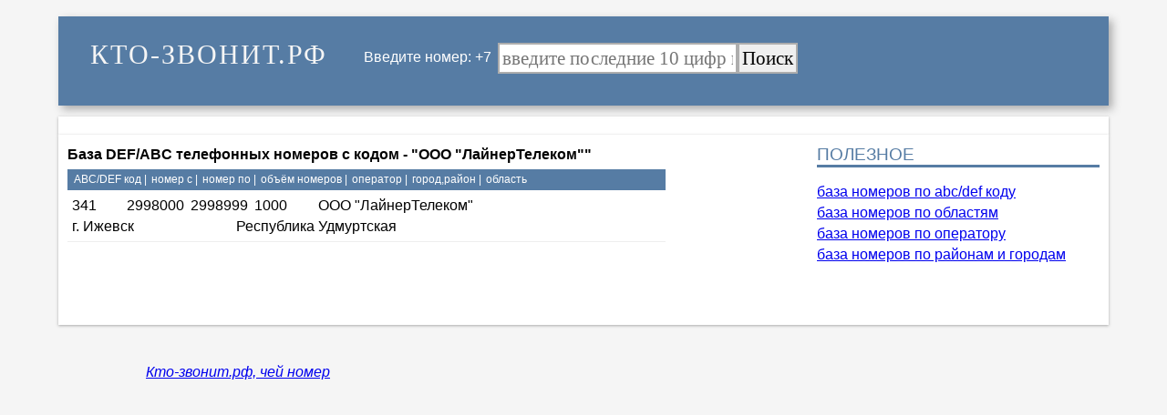

--- FILE ---
content_type: text/html; charset=utf-8
request_url: https://xn----dtbofgvdd5ah.xn--p1ai/def-kod/ooo_laynertelekom.html
body_size: 6534
content:
<!DOCTYPE html>
<html lang="ru">
<head>
<meta http-equiv="Content-Type" content="text/html; charset=utf-8">
<meta name="viewport" content="width=device-width, initial-scale=1.0" />
<link rel="shortcut icon" type="image/x-icon" href="/img/saityimg/ktozvonit/favicon.ico" />
<title>База телефонных кодов ООО "ЛайнерТелеком"</title>
<meta name="description" content='Всегда свежие базы телефонных кодов, сотовых и местных телефонных номеров - ООО "ЛайнерТелеком"' />
<meta name="google-site-verification" content="rTGAf4ufjIXtfXabSWGc09xWD_gTSUO7dOUOCIVVOTE" />
<meta name='yandex-verification' content='58c6590ff9bc3327' />
<script type="text/javascript" src="//vk.com/js/api/openapi.js?121"></script>
<script src='https://www.google.com/recaptcha/api.js'></script>
</head>

<body onload="loadPage()">

<script async src="//pagead2.googlesyndication.com/pagead/js/adsbygoogle.js"></script>
<script>
  (adsbygoogle = window.adsbygoogle || []).push({
    google_ad_client: "ca-pub-6361000798723567",
    enable_page_level_ads: true
  });
</script>

	
<style>
#centrrekl {margin-top: 10px; margin-bottom:10px;}
#vvednomer {margin-right: 7px;}
#logo a { font-size: 188%;text-transform: uppercase;font-family: fantasy;color: #F5F5F5;letter-spacing: 2px;}
#osnova { float: left;max-width: 656px;}
#pravo {float: right;width: 310px;display: initial;margin-left: 15px;}
#input3 {margin-top: 12px;float: left;}
#input2 {margin-top: 12px;float: left;}
#input1 {float: left;}
#input1 p {float: left;}
#input3 input:hover{background-color: #F78E02;}
#onomere {overflow: auto; margin-top: 15px;}
#onomere1 {width: 310px;float: left;margin-right: 10px;}
#rekl1 img {border-color: #efefef;border-style: solid;border-width: 1px;}
#rekl1 img:hover {border-color: #4670bd;}
#onomere2{margin: 10px;min-width: 300px;display: inline-block;max-width: 315px;}
#shapk input {font-size: 130%;border-style: solid;border-color: #adadad;font-family: initial;padding: 3px;border-width: 2px;}
.tabs {margin-top: 15px;min-width: 320px;max-width: 497px;padding: 0px;}
section {display: none;padding: 5px;background: #fff;border: 1px solid #ddd;}
.tabs label {display: inline-block;margin: 0 0 -1px;padding: 15px 25px;font-weight: 600;text-align: center;
color: #aaa;border: 1px solid #ddd;background: #f1f1f1;border-radius: 3px 3px 0 0;}
.tabs label:before {font-family: fontawesome;font-weight: normal;margin-right: 10px;}
.tabs label[for*="1"]:before {content: "\f19a";}
.tabs label[for*="2"]:before {content: "\f17a";}
.tabs label:hover {color: #888;cursor: pointer;}
.tabs input:checked + label {color: #555;border: 1px solid #ddd;border-top: 1px solid #009933;border-bottom: 1px solid #fff;background: #fff;}
#tab1:checked ~ #content1,
#tab2:checked ~ #content2 {display: block;}
textarea {background-color: #F9F9F9;border-radius: 3px;width: 304px;font-size: 130%;}
#nameuser1,#nameuser2,#nameuser3 {display: none;color:red;}
.text {color: #011EFB;}
#vsekomment { margin-top: 20px;}
.vsekomment8 {margin-left: 8px;margin-top: 4px;}
.vsekomment8 img {border-radius: 30px;}
.vsekomment1 { overflow: auto;border-bottom-style: dotted;border-bottom-width: 1px;border-bottom-color: #5B7FA6;}
.vsekomment2 {display: block;float: left;}
.vsekomment5 {margin-left: 80px;margin-top: 5px;margin-bottom: 10px;font-size: 109%;line-height: 1.3em;}
.vsekomment4 {color: #5B7FA6;font-weight: bold;float: left;}
.vsekomment3 {font-size: 75%;    color: #8E8E8E;}
.vsekomment1:nth-child(2n) {background-color: #F7F7F7;}
.poslkomment3 {display: inline-block;position: relative;}
.poslkomment3:hover::after {color:black; content: attr(data-title);position: absolute;z-index: 1;background: rgba(255,255,230,0.9);
font-family: Arial, sans-serif;font-size: 11px;padding: 5px 10px;border: 1px solid #333;}
.tel:nth-child(2n) {background-color: #F7F7F7;}
.tel{color: #696969; font-size: larger;line-height: 1.9;border-bottom-style: dotted;border-bottom-width: 1px;border-bottom-color: #5B7FA6;}
.tel {position: relative;}
.tel:hover::after {content: attr(data-title);position: absolute;left: 30%; top: 5%;z-index: 1;background: rgba(255,255,230,0.9);
font-family: Arial, sans-serif;font-size: 11px;padding: 5px 10px;border: 1px solid #333;}
.tel2 {color: #0263CA;margin-right: 10px;font-size: 80%; margin-top:5px;}
#poslkomment {margin-top: 10px;}
.poslkomment9 {font-size: small;margin-top: 1px;}
.poslkomment10 {font-size: small;margin-top: 1px;margin-left: 10px;}
.poslkomment5 img{border-radius: 30px;}
.poslkomment5 {float: left;margin-right: 15px;}
.poslkomment img {height: 40px;}
.poslkomment4 {margin-left: 4px;color: #0031C3;}
.poslkomment7 {background-color: #F5F3F3;border-bottom-style: ridge;padding: 8px;}
.poslkomment8 {margin-left: 4px; font-size: small;color: #0031C3;margin-top: 1px;}
.poslkomment6 {padding: 5px 0px 0px 7px; overflow: auto;}
.poslkomment2 {margin-left: 65px;}
.poslkomment1 {border-width: 1px;border-color: #DEDEDE;border-style: solid;margin-bottom: 20px;}
.poslkomment3 {float: right;right: 30px;}
.poslkomment3 a{color: #0031CC;}
.poslkomment3 a:active { color:#FF0000; text-decoration:none;}
.poslkomment3 a:visited {color: #0031CC; text-decoration:none;}
.poslkomment3 a:hover { color:#000699;; text-decoration: underline;}
#logoimg {float: left;margin-top: -12px;margin-left: -10px;}
#logoimg img { width: 53px;}
#logo {float: left;margin-top: 11px;margin-left: 15px;display: inline-block;margin-right: 40px;}
#logo a {text-decoration: blink;}
#form {margin-top: -3px;display: inline-block;}
.wall_post_text {font-size: large;}
#kommens {margin-top: 20px;}
#pohnomera {overflow: auto; margin-top: 30px;}
#h1 {margin: -10px;margin-bottom: 15px;font-size: large;text-align: center;padding: 10px;}
h1,h2,h3,h4,h5,h6 {}
.pk5{text-transform: uppercase;border-bottom-style: solid;border-bottom-color: #567CA4;color: #567CA4;margin-bottom: 15px;font-size: larger;}
h1{font-size:100%; margin: 0px;margin-bottom: 5px; }
h3{font-size:100%; margin: 0px;margin-bottom: 5px;}
h2{font-size:100%; margin: 0px;margin-bottom: 5px;}
h4{font-size:100%; margin: 0px;margin-bottom: 5px;}
h5{font-size:100%; margin: 0px;margin-bottom: 5px;}
h6{font-size:100%;margin: 0px;margin-bottom: 5px; }
.ktozvonit {float: left;}
.top1 {float: left; margin: 4px;}
.top1 .img img {width: 90px;}
.topkommentglav {width: 300px;border-color: #AAAFC5;border-style: solid;border-width: 1px;border-top-left-radius: 8px;border-top-right-radius: 8px;overflow: auto;}
.top {background-color: #567CA4; color: white;text-align: center;}
.date {width: 94px;border-color: #567CA4;border-style: solid;border-width: 1px;border-radius: 4px;margin-right: 20px;float: left;}
.date1 {background-color: #567CA4;color: white;padding: 5px;font-size: 74%;text-align: -webkit-center;}
.date2 {padding: 5px;font-size: 150%;text-align: -webkit-center;}
body {width: 90%; margin: auto;background-color: #f5f5f5; margin-top: 18px; margin-bottom: 20px;font-family: tahoma, arial, verdana, sans-serif, Lucida Sans;line-height: 1.45em;}
#shapk { border: 0px solid #e0e0e0;box-shadow: 4px 4px 9px #aaaaaa;background-color: #567ca4; position:relative; margin: 0 auto;max-width: 1200px; color: white; padding: 10px;padding: 20px;margin-bottom: 12px;}
#stranica2{border: 0px solid #e0e0e0;box-shadow: 0px 1px 3px #aaaaaa;padding: 10px; margin: auto;max-width: 1200px;overflow: auto; background-color: white;}
#stranica{margin: auto;max-width: 960px;min-width: 300px; background: #f5f5f5;}
#reklama { border: 0px solid #e0e0e0;box-shadow: 0px 1px 3px #aaaaaa;   background-color: white; max-width: 1200px; margin: 0 auto; padding: 10px;}
#social {position: fixed; right: 20px; top: 100px;}
#mailru{position: absolute; right: 128px; top: 20px;}
#mailru a img {width: 28px; height: 18px;}
#yandex { position: absolute; right: 0px; top: 20px;}
#yandex a img{width: 55px;height: 18px;}
#rambler {position: absolute; right: 56px; top: 20px;}
#Rambler-counter a img{width: 50px;}
#liveinternet {position: absolute; right: 108px; top: 20px;}
#liveinternet a img {width: 18px; height: 18px;}
.detail {overflow: auto; margin-bottom: 10px;}
.news-date-time {background: rgb(255, 255, 255);color: #003FC5;font-size: 10px;}
#glav {background: #f5f5f5; overflow: hidden;}
#glav-left{width: 68%; float: left; border-radius: 9px; border-width: 1px; border-color: rgb(191, 194, 252); background-color: white; padding: 5px;margin-left: 5px; }
#glav-right{width: 27%;float: right; border-radius: 9px; border-width: 1px; border-color: rgb(191, 194, 252); background-color: white;  padding: 5px;margin-right: 12px;}
#footer { clear:both; overflow: hidden; height:90px; position: relative; display: block; top: 20px; max-width: 960px;margin: auto;}
#footer2 {margin-top: 15px;  height: 100%; }
#footer-links2  {position: absolute; left:700px;}
#copyright {    font-style: italic; top: 12px; position: absolute; top:20px; color: rgb(133, 137, 137);}
#indexphp {width:94%; overflow: hidden;}
a {-moz-transition: all .3s ease-in-out;transition: all .3s ease-in-out;}
.glavnews {border-bottom: #FF7F7F; border-bottom-style: solid; border-bottom-width: 1px; margin-bottom: 65px; border-bottom-right-radius: 56px;}
@media screen and (max-width: 680px) {
.tabs label {font-size: 0;}
.tabs label:before {margin: 0;font-size: 18px;}
}
@media screen and (max-width: 400px) {
.tabs label {padding: 15px;}
}
@media screen and (max-width: 320px) {
#pravo,#pohnomera2 {display:none;}
#stranica2 {padding: 0px;}
body {width: 100%;}
}
</style>

<script>
function countRabbits() {
var s=(document.forms['form1'].telnomer.value);
if(s.length>9){
if(/[^[0-9]/.test(s)){alert('вводите только цифры');}
else{location.href='/'+s+'/';};
}
else {alert('введите все 10 цифр номера');}
}
  </script>


<script type="text/javascript">
function getXmlHttp(){
	try {
		return new ActiveXObject("Msxml2.XMLHTTP");
	} catch (e) {
		try {
			return new ActiveXObject("Microsoft.XMLHTTP");
		} catch (ee) {
		}
	}
	if (typeof XMLHttpRequest!='undefined') {
		return new XMLHttpRequest();
	}
}


function loadPage() {
buttonok = 0;
setInterval(function(){ 
grecaptha= document.getElementById("g-recaptcha-response").value;
if (grecaptha > "" && buttonok == 0) {document.getElementById('butotpsoob').disabled = false;}
else {document.getElementById('butotpsoob').disabled = true;}
},200)
}

function proverkaform() {

var names=(document.forms['formsoobhenie'].names.value);
var prov=0;
if(names.length>2){document.getElementById("nameuser1").style.display='none';} else { prov=1;
document.getElementById("nameuser1").style.display='block';}
if(/[^[а-яА-Яa-zA-Z]/.test(names)){prov=1;
document.getElementById("nameuser2").style.display='block';
} else {document.getElementById("nameuser2").style.display='none';}
}

function proverkaform2() {
var message=(document.forms['formsoobhenie'].message.value);
if(message.length>10){document.getElementById("nameuser3").style.display='none';} else { prov=1;
document.getElementById("nameuser3").style.display='block';}
}

function proverkaform3() {
grecaptha= document.getElementById("g-recaptcha-response").value;

var message=(document.forms['formsoobhenie'].message.value);
var names=(document.forms['formsoobhenie'].names.value);
var prov=0;
if(names.length>2){} else { prov=1;
document.getElementById("nameuser1").style.display='block';
}
if(/[^[а-яА-Яa-zA-Z]/.test(names)){prov=1;
document.getElementById("nameuser2").style.display='block';
} else {document.getElementById("nameuser2").style.display='none';}
if(message.length>10){document.getElementById("nameuser3").style.display='none';} else { prov=1;
document.getElementById("nameuser3").style.display='block';}

if (prov==0) {
document.getElementById('butotpsoob').disabled = true;
buttonok = 1;
document.getElementById("loading").style.display='block';
var ip='<?=$ip?>';
var urlstranica='<?=$urlstranica?>';
var rfnomer='<?=$rfnomer?>';
var params = 'grecaptha=' + grecaptha + '&ip=' + ip + '&message=' + message + '&names=' + names + '&rfnomer=' + rfnomer;
var xmlhttp = getXmlHttp()
xmlhttp.open('POST', 'https://xn----dtbofgvdd5ah.xn--p1ai/php/zaprosrekaptcha.php', true);
xmlhttp.setRequestHeader('Content-Type', 'application/x-www-form-urlencoded');
xmlhttp.onreadystatechange = function() {
  if (xmlhttp.readyState == 4) {
     if(xmlhttp.status == 200) {
	   setTimeout(function(){
		                   buttonok = 0;
                           document.getElementById("loading").style.display='none';	 
						   document.getElementById('butotpsoob').disabled = false;
	                       if (xmlhttp.responseText == "ok") {location.href = urlstranica;} else {}
	                      },500)
         }
  }
};
xmlhttp.send(params);

};
//else{location.href='/'+s+'/';};
}
  </script>
  
  
<div id="shapk">
<div id="logo">
<a  href="/" title="Кто-звонит.рф"><span  class="icon"> <i aria-hidden="true"  class="icon-home"></i></span><span>Кто-звонит.рф</span></a>
</div>
<div id="form">
<form name="form1" action="" method="post">
<div id="input1">
<p><span id="vvednomer">Введите номер: +7 </span><div id="input2"><input type="text" pattern="[0-9]{10}" maxlength="10" name="telnomer" placeholder="введите последние 10 цифр номера" /></div>
<div id="input3"><input type="button" onclick="countRabbits()" value="Поиск" /></div>
</p>
</div>
</form>
</div>
</div>


<div id="reklama">
<div id="dfbm6">

</div>
</div>


<div id="stranica2">
<div id="osnova"><style>
#def10 {overflow: auto;font-size: 75%;background-color: #567CA4;color: white;}
.def11 {float: left;margin-right: 5px;margin-left: 7px;}
.def12 {float: left;margin-right: 5px;}
.def13 {float: left;margin-right: 5px;}
.def14 {float: left;margin-right: 5px;}
.def15 {float: left;margin-right: 5px;}
.def16 {float: left;margin-right: 5px;}
.def17 {float: left;}
.key {display: inline-block;margin-bottom: 15px;padding: 5px;font-weight: bold;}
.key1 {float: left;margin-right: 20px;}
.def {overflow: auto;padding: 5px;border-bottom-style: inset;border-width: 1px;}
.def:nth-child(odd) {background-color: #F9F9F9;}
.def:hover {background-color: aliceblue; border-bottom-style: dotted;border-width: 1px;border-color: #4E4E4E;}
.def1 {float: left;width: 60px;}
.def2 {float: left;width: 70px;}
.def3 {float: left;width: 70px;}
.def4 {float: left;width: 70px;}
.def5 {float: left;width: 240px;text-overflow: ellipsis;white-space: pre;overflow: hidden;}
.def6 {float: left;width: 180px;text-overflow: ellipsis;white-space: pre;overflow: hidden;}
.def7 {float: left;width: 250px;text-overflow: ellipsis;white-space: pre;overflow: hidden;}
</style><div id="def10h1"><h1>База DEF/ABC телефонных номеров с кодом - "ООО "ЛайнерТелеком""</h1></div><div id="def10"><div class="def11">ABC/DEF код |</div><div class="def12">номер с |</div><div class="def13">номер по |</div><div class="def14">объём номеров |</div><div class="def15">оператор |</div><div class="def16">город,район |</div><div class="def17">область</div></div><div class="def"><div class="def1">341</div><div class="def2">2998000</div><div class="def3">2998999</div><div class="def4">1000</div><div class="def5">ООО "ЛайнерТелеком"</div><div class="def6">г. Ижевск</div><div class="def7">Республика Удмуртская</div></div>

<noindex>
<div id="plavblok777" style="margin-top: 20px;">
<div id = "dfbm3">

</div>
</div>
</noindex>





</div>

<style>
#plavblok {top: 120px;position: relative;}
</style>
<div id="pravo">
<div class="pk5">Полезное</div>
<div class="ssylpravo"><a href="/def-kod/baza.html#ABC/DEF коды телефонных номеров">база номеров по abc/def коду</a></div>
<div class="ssylpravo"><a href="/def-kod/baza.html#Телефонные адреса по областям">база номеров по областям</a></div>
<div class="ssylpravo"><a href="/def-kod/baza.html#Операторы телефонных номеров">база номеров по оператору</a></div>
<div class="ssylpravo"><a href="/def-kod/baza.html#Телефонные адреса по районам и городам">база номеров по районам и городам</a></div>


<style>
#pravo2 {margin-top:10px;}
</style>
<div id="pravo2">

<noindex>
<div id="yandex_rtb_R-A-219391-1"></div>
<script type="text/javascript">
    (function(w, d, n, s, t) {
        w[n] = w[n] || [];
        w[n].push(function() {
            Ya.Context.AdvManager.render({
                blockId: "R-A-219391-1",
                renderTo: "yandex_rtb_R-A-219391-1",
                horizontalAlign: false,
                async: true
            });
        });
        t = d.getElementsByTagName("script")[0];
        s = d.createElement("script");
        s.type = "text/javascript";
        s.src = "//an.yandex.ru/system/context.js";
        s.async = true;
        t.parentNode.insertBefore(s, t);
    })(this, this.document, "yandexContextAsyncCallbacks");
</script>
<br>


<div id="dfbm4">

</div>



<br>
<div id="yandex_ad1"></div>
<script type="text/javascript">
(function(w, d, n, s, t) {
    w[n] = w[n] || [];
    w[n].push(function() {
        Ya.Direct.insertInto(219391, "yandex_ad1", {
            stat_id: 346,
            ad_format: "direct",
            font_size: 1,
            type: "vertical",
            border_type: "ad",
            limit: 2,
            title_font_size: 3,
            links_underline: true,
            site_bg_color: "FFFFFF",
            header_bg_color: "FFFFFF",
            bg_color: "FFFFFF",
            border_color: "FFFFFF",
            title_color: "000000",
            url_color: "000000",
            text_color: "000000",
            hover_color: "000000",
            sitelinks_color: "000000",
            favicon: true,
            no_sitelinks: false
        });
    });
    t = d.getElementsByTagName("script")[0];
    s = d.createElement("script");
    s.src = "//an.yandex.ru/system/context.js";
    s.type = "text/javascript";
    s.async = true;
    t.parentNode.insertBefore(s, t);
})(window, document, "yandex_context_callbacks");
</script>
</noindex>
</div>

</div>




</div id="stranica2">
<div id="footer">
<div id="footer5"></div>
<div id="footer2">
<div id="copyright">
<a href="/">Кто-звонит.рф, </a>
<a href="/">чей номер</a>
</div>	
			
<noindex>
<div id="liveinternet">
<!--LiveInternet counter-->
<script type="text/javascript">
document.write("<a href='//www.liveinternet.ru/click' "+
"target=_blank><img src='//counter.yadro.ru/hit?t44.1;r"+
escape(document.referrer)+((typeof(screen)=="undefined")?"":
";s"+screen.width+"*"+screen.height+"*"+(screen.colorDepth?
screen.colorDepth:screen.pixelDepth))+";u"+escape(document.URL)+
";"+Math.random()+
"' alt='' title='LiveInternet' "+
"border='0' width='31' height='31'><\/a>")
</script>
<!--/LiveInternet-->
</div>
</noindex>	
</div>	
</div>

	

</body>
</html>

--- FILE ---
content_type: text/html; charset=utf-8
request_url: https://www.google.com/recaptcha/api2/aframe
body_size: -87
content:
<!DOCTYPE HTML><html><head><meta http-equiv="content-type" content="text/html; charset=UTF-8"></head><body><script nonce="mGNl5ybS7t75eYigQkfvHw">/** Anti-fraud and anti-abuse applications only. See google.com/recaptcha */ try{var clients={'sodar':'https://pagead2.googlesyndication.com/pagead/sodar?'};window.addEventListener("message",function(a){try{if(a.source===window.parent){var b=JSON.parse(a.data);var c=clients[b['id']];if(c){var d=document.createElement('img');d.src=c+b['params']+'&rc='+(localStorage.getItem("rc::a")?sessionStorage.getItem("rc::b"):"");window.document.body.appendChild(d);sessionStorage.setItem("rc::e",parseInt(sessionStorage.getItem("rc::e")||0)+1);localStorage.setItem("rc::h",'1768748556953');}}}catch(b){}});window.parent.postMessage("_grecaptcha_ready", "*");}catch(b){}</script></body></html>